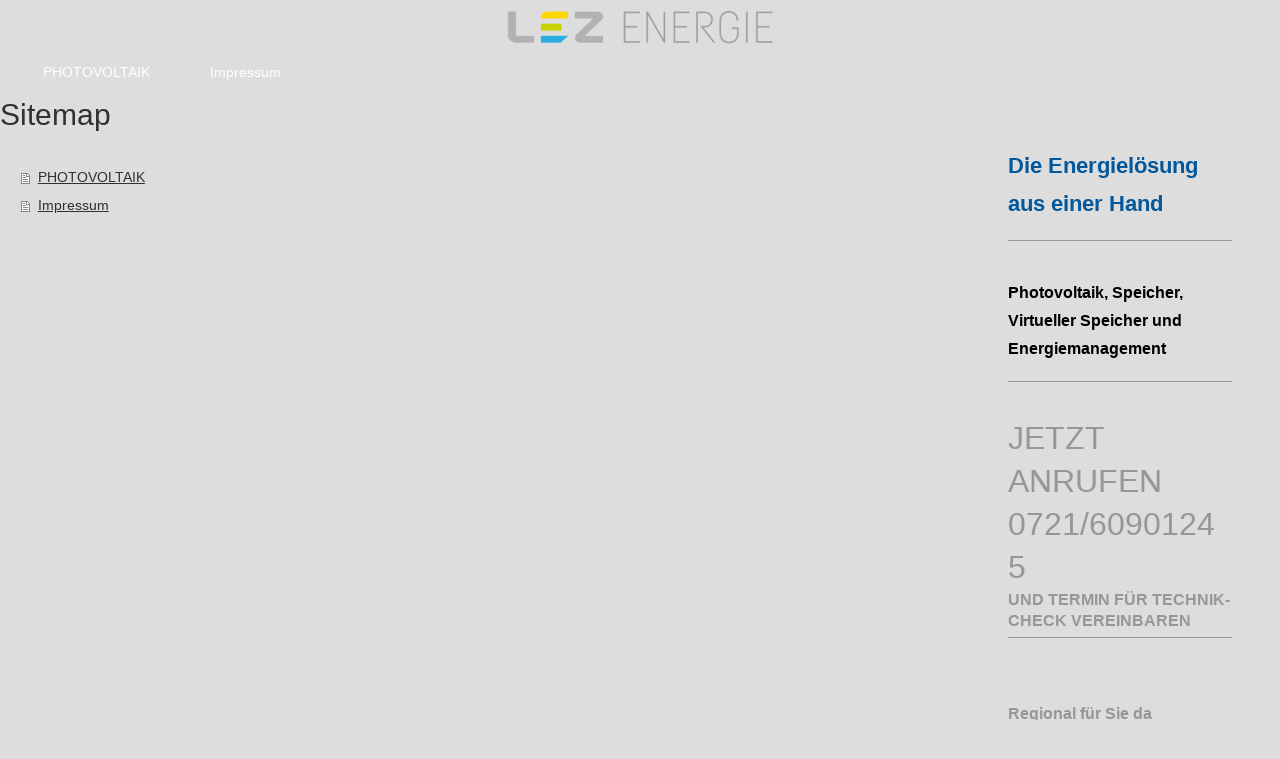

--- FILE ---
content_type: text/html; charset=UTF-8
request_url: http://www.photovoltaik-zukunft.de/sitemap/
body_size: 4523
content:
<!DOCTYPE html>
<html lang="de"  ><head prefix="og: http://ogp.me/ns# fb: http://ogp.me/ns/fb# business: http://ogp.me/ns/business#">
    <meta http-equiv="Content-Type" content="text/html; charset=utf-8"/>
    <meta name="generator" content="IONOS MyWebsite"/>
        
    <link rel="dns-prefetch" href="//cdn.website-start.de/"/>
    <link rel="dns-prefetch" href="//102.mod.mywebsite-editor.com"/>
    <link rel="dns-prefetch" href="https://102.sb.mywebsite-editor.com/"/>
    <link rel="shortcut icon" href="//cdn.website-start.de/favicon.ico"/>
        <title>Photovoltaik-Zukunft mit der LEZ - PHOTOVOLTAIK</title>
    <style type="text/css">@media screen and (max-device-width: 1024px) {.diyw a.switchViewWeb {display: inline !important;}}</style>
    <style type="text/css">@media screen and (min-device-width: 1024px) {
            .mediumScreenDisabled { display:block }
            .smallScreenDisabled { display:block }
        }
        @media screen and (max-device-width: 1024px) { .mediumScreenDisabled { display:none } }
        @media screen and (max-device-width: 568px) { .smallScreenDisabled { display:none } }
                @media screen and (min-width: 1024px) {
            .mobilepreview .mediumScreenDisabled { display:block }
            .mobilepreview .smallScreenDisabled { display:block }
        }
        @media screen and (max-width: 1024px) { .mobilepreview .mediumScreenDisabled { display:none } }
        @media screen and (max-width: 568px) { .mobilepreview .smallScreenDisabled { display:none } }</style>
    <meta name="viewport" content="width=device-width, initial-scale=1, maximum-scale=1, minimal-ui"/>

<meta name="format-detection" content="telephone=no"/>
        <meta name="keywords" content="Angebot,  Kompetenz,  Beratung,  Energieberatung,  Planung,  Umsetzung,  Strom"/>
            <meta name="description" content="Wir sind Ihre Energieberatung vor Ort, die mit Ihnen gemeinsam ein schlüssiges Konzept erstellt.LEZ Energie GmbH, Karlsruhe"/>
            <meta name="robots" content="index,follow"/>
        <link href="//cdn.website-start.de/templates/2134/style.css?1763478093678" rel="stylesheet" type="text/css"/>
    <link href="http://www.photovoltaik-zukunft.de/s/style/theming.css?1706626629" rel="stylesheet" type="text/css"/>
    <link href="//cdn.website-start.de/app/cdn/min/group/web.css?1763478093678" rel="stylesheet" type="text/css"/>
<link href="//cdn.website-start.de/mod/common/files/generated/modules-main.css" rel="stylesheet" type="text/css"/>
    <link href="//cdn.website-start.de/app/cdn/min/group/mobilenavigation.css?1763478093678" rel="stylesheet" type="text/css"/>
    <link href="https://102.sb.mywebsite-editor.com/app/logstate2-css.php?site=392542955&amp;t=1768527668" rel="stylesheet" type="text/css"/>

<script type="text/javascript">
    /* <![CDATA[ */
var stagingMode = '';
    /* ]]> */
</script>
<script src="https://102.sb.mywebsite-editor.com/app/logstate-js.php?site=392542955&amp;t=1768527668"></script>

    <link href="//cdn.website-start.de/templates/2134/print.css?1763478093678" rel="stylesheet" media="print" type="text/css"/>
    <script type="text/javascript">
    /* <![CDATA[ */
    var systemurl = 'https://102.sb.mywebsite-editor.com/';
    var webPath = '/';
    var proxyName = '';
    var webServerName = 'www.photovoltaik-zukunft.de';
    var sslServerUrl = 'https://ssl.kundenserver.de/www.photovoltaik-zukunft.de';
    var nonSslServerUrl = 'http://www.photovoltaik-zukunft.de';
    var webserverProtocol = 'http://';
    var nghScriptsUrlPrefix = '//102.mod.mywebsite-editor.com';
    var sessionNamespace = 'DIY_SB';
    var jimdoData = {
        cdnUrl:  '//cdn.website-start.de/',
        messages: {
            lightBox: {
    image : 'Bild',
    of: 'von'
}

        },
        isTrial: 0,
        pageId: 7    };
    var script_basisID = "392542955";

    diy = window.diy || {};
    diy.web = diy.web || {};

        diy.web.jsBaseUrl = "//cdn.website-start.de/s/build/";

    diy.context = diy.context || {};
    diy.context.type = diy.context.type || 'web';
    /* ]]> */
</script>

<script type="text/javascript" src="//cdn.website-start.de/app/cdn/min/group/web.js?1763478093678" crossorigin="anonymous"></script><script type="text/javascript" src="//cdn.website-start.de/s/build/web.bundle.js?1763478093678" crossorigin="anonymous"></script><script type="text/javascript" src="//cdn.website-start.de/app/cdn/min/group/mobilenavigation.js?1763478093678" crossorigin="anonymous"></script><script src="//cdn.website-start.de/mod/common/files/generated/modules-main-de_DE.js" type="text/javascript"></script>
<script type="text/javascript" src="https://cdn.website-start.de/proxy/apps/otea5i/resource/dependencies/"></script><script type="text/javascript">
                    if (typeof require !== 'undefined') {
                        require.config({
                            waitSeconds : 10,
                            baseUrl : 'https://cdn.website-start.de/proxy/apps/otea5i/js/'
                        });
                    }
                </script><script type="text/javascript" src="//cdn.website-start.de/app/cdn/min/group/pfcsupport.js?1763478093678" crossorigin="anonymous"></script>    <meta property="og:type" content="business.business"/>
    <meta property="og:url" content="http://www.photovoltaik-zukunft.de/"/>
    <meta property="og:title" content="Photovoltaik-Zukunft mit der LEZ - PHOTOVOLTAIK"/>
            <meta property="og:description" content="Wir sind Ihre Energieberatung vor Ort, die mit Ihnen gemeinsam ein schlüssiges Konzept erstellt.LEZ Energie GmbH, Karlsruhe"/>
                <meta property="og:image" content="http://www.photovoltaik-zukunft.de/s/misc/logo.png?t=1767373082"/>
        <meta property="business:contact_data:country_name" content="Deutschland"/>
    <meta property="business:contact_data:street_address" content="Ottostr. 18"/>
    <meta property="business:contact_data:locality" content="Karlsruhe"/>
    
    <meta property="business:contact_data:email" content="info@LEZ-Energie.de"/>
    <meta property="business:contact_data:postal_code" content="76227"/>
    <meta property="business:contact_data:phone_number" content="+49 0721 60901245"/>
    <meta property="business:contact_data:fax_number" content="+49 0721 60901246"/>
    
<meta property="business:hours:day" content="MONDAY"/><meta property="business:hours:start" content="09:00"/><meta property="business:hours:end" content="17:00"/><meta property="business:hours:day" content="TUESDAY"/><meta property="business:hours:start" content="09:00"/><meta property="business:hours:end" content="17:00"/><meta property="business:hours:day" content="WEDNESDAY"/><meta property="business:hours:start" content="09:00"/><meta property="business:hours:end" content="17:00"/><meta property="business:hours:day" content="THURSDAY"/><meta property="business:hours:start" content="09:00"/><meta property="business:hours:end" content="17:00"/><meta property="business:hours:day" content="FRIDAY"/><meta property="business:hours:start" content="09:00"/><meta property="business:hours:end" content="13:00"/></head>


<body class="body diyBgActive  cc-pagemode-sitemap diyfeSidebarRight diy-layout-fullWidth diy-market-de_DE" data-pageid="2227687" id="page-2227687">
    
    <div class="diyw">
        <div class="diyweb">
<div class="diywebGutter">
<div class="diywebHeader diyfeCA diyfeCA2">

<div class="diywebHeader-item diywebMobileNavigation">

<nav id="diyfeMobileNav" class="diyfeCA diyfeCA2" role="navigation">
    <a title="Navigation aufklappen/zuklappen">Navigation aufklappen/zuklappen</a>
    <ul class="mainNav1"><li class=" hasSubNavigation"><a data-page-id="2227687" href="http://www.photovoltaik-zukunft.de/" class=" level_1"><span>PHOTOVOLTAIK</span></a></li><li class=" hasSubNavigation"><a data-page-id="2227690" href="http://www.photovoltaik-zukunft.de/impressum/" class=" level_1"><span>Impressum</span></a></li></ul></nav>
</div>
<div class="diywebHeader-item diywebLogoArea">

    <style type="text/css" media="all">
        /* <![CDATA[ */
                .diyw #website-logo {
            text-align: center !important;
                        padding: 0px 0;
                    }
        
                /* ]]> */
    </style>

    <div id="website-logo">
            <a href="http://www.photovoltaik-zukunft.de/"><img class="website-logo-image" width="288" src="http://www.photovoltaik-zukunft.de/s/misc/logo.png?t=1767373083" alt=""/></a>

            
            </div>


</div>

<div class="diywebHeader-item diywebDesktopNavigation">
<div class="diywebMainNavigation">
<div class="webnavigation"><ul id="mainNav1" class="mainNav1"><li class="navTopItemGroup_1"><a data-page-id="2227687" href="http://www.photovoltaik-zukunft.de/" class="level_1"><span>PHOTOVOLTAIK</span></a></li><li class="navTopItemGroup_2"><a data-page-id="2227690" href="http://www.photovoltaik-zukunft.de/impressum/" class="level_1"><span>Impressum</span></a></li></ul></div>
<div class="webnavigation"></div>
<div class="webnavigation"></div>
</div>
</div>
</div>
</div>

<div class="diywebContent">
<div class="diywebGutter">
<div class="diywebMain">
<div class="diyfeCA diyfeCA1">
<div id="content_area"><h1>Sitemap</h1><ul class="sitemap"><li><a href="/">PHOTOVOLTAIK</a></li>
<li><a href="/impressum/">Impressum</a></li>
</ul></div>
</div>
</div>
<div class="diywebSecondary diyfeCA diyfeCA3">
<div class="diywebGutter">
<div id="matrix_2829167" class="sortable-matrix" data-matrixId="2829167"><div class="n module-type-text diyfeLiveArea "> <h2 style="box-sizing: border-box; margin: 0px 0px 20px; font-family: var(--font-headings); line-height: 1.2; font-size: 2rem; color: var(--color-primary); text-align: left;"><span style="color:#03579B;"><span style="font-size:22px;"><span style="box-sizing:border-box;font-weight:bolder;">Die Energielösung aus einer Hand</span></span></span></h2> </div><div class="n module-type-hr diyfeLiveArea "> <div style="padding: 0px 0px">
    <div class="hr"></div>
</div>
 </div><div class="n module-type-text diyfeLiveArea "> <h4 style="box-sizing:border-box;margin:35px 0px 20px;font-family:var(--font-headings);line-height:1.2;font-size:1.5rem;color:var(--color-primary);"><span style="color:#000000;"><span style="font-size:16px;">Photovoltaik, Speicher, Virtueller Speicher und  Energiemanagement</span></span></h4> </div><div class="n module-type-hr diyfeLiveArea "> <div style="padding: 0px 0px">
    <div class="hr"></div>
</div>
 </div><div class="n module-type-spacer diyfeLiveArea "> <div class="the-spacer id35559854" style="height: 30px;">
</div>
 </div><div class="n module-type-header diyfeLiveArea "> <h1><span class="diyfeDecoration">JETZT ANRUFEN</span></h1> </div><div class="n module-type-header diyfeLiveArea "> <h1><span class="diyfeDecoration">0721/60901245</span></h1> </div><div class="n module-type-header diyfeLiveArea "> <h2><span class="diyfeDecoration">UND TERMIN FÜR TECHNIK- CHECK VEREINBAREN</span></h2> </div><div class="n module-type-hr diyfeLiveArea "> <div style="padding: 0px 0px">
    <div class="hr"></div>
</div>
 </div><div class="n module-type-spacer diyfeLiveArea "> <div class="the-spacer id35559767" style="height: 60px;">
</div>
 </div><div class="n module-type-header diyfeLiveArea "> <h2><span class="diyfeDecoration">Regional für Sie da</span></h2> </div><div class="n module-type-imageSubtitle diyfeLiveArea "> <div class="clearover imageSubtitle imageFitWidth" id="imageSubtitle-35559780">
    <div class="align-container align-left" style="max-width: 487px">
        <a class="imagewrapper" href="http://www.photovoltaik-zukunft.de/s/cc_images/teaserbox_76714679.jpeg?t=1669383966" rel="lightbox[35559780]">
            <img id="image_76714679" src="http://www.photovoltaik-zukunft.de/s/cc_images/cache_76714679.jpeg?t=1669383966" alt="" style="max-width: 487px; height:auto"/>
        </a>

        
    </div>

</div>

<script type="text/javascript">
//<![CDATA[
jQuery(function($) {
    var $target = $('#imageSubtitle-35559780');

    if ($.fn.swipebox && Modernizr.touch) {
        $target
            .find('a[rel*="lightbox"]')
            .addClass('swipebox')
            .swipebox();
    } else {
        $target.tinyLightbox({
            item: 'a[rel*="lightbox"]',
            cycle: false,
            hideNavigation: true
        });
    }
});
//]]>
</script>
 </div><div class="n module-type-spacer diyfeLiveArea "> <div class="the-spacer id35559785" style="height: 60px;">
</div>
 </div><div class="n module-type-hr diyfeLiveArea "> <div style="padding: 0px 0px">
    <div class="hr"></div>
</div>
 </div><div class="n module-type-text diyfeLiveArea "> <h4 style="box-sizing:border-box;margin-top:35px;margin-bottom:20px;font-family:var(--font-headings);line-height:1.2;font-size:1.5rem;color:rgb(57, 161, 218);"><span style="color:#000000;">Unsere
Vorteile</span></h4>
<section style="box-sizing:border-box;color:rgb(57, 161, 218);font-family:Roboto, Open Sans, sans-serif;font-size:16px;">
<div style="box-sizing:border-box;">
<ul>
<li style="box-sizing:border-box;"><span style="color:#000000;"> <span style="box-sizing:border-box;">Innovative Produkte und<br/>
 Dienstleistungen</span></span></li>
<li style="box-sizing:border-box;"><span style="color:#000000;"> <span style="box-sizing:border-box;">Neueste Technologien</span></span></li>
<li style="box-sizing:border-box;"><span style="color:#000000;"> <span style="box-sizing:border-box;">Kompetente Beratung</span></span></li>
<li style="box-sizing:border-box;"><span style="color:#000000;"> <span style="box-sizing:border-box;">Langjährige Erfahrung</span></span></li>
</ul>
</div>
</section> </div><div class="n module-type-spacer diyfeLiveArea "> <div class="the-spacer id35559864" style="height: 60px;">
</div>
 </div><div class="n module-type-hr diyfeLiveArea "> <div style="padding: 0px 0px">
    <div class="hr"></div>
</div>
 </div><div class="n module-type-spacer diyfeLiveArea "> <div class="the-spacer id35559791" style="height: 31px;">
</div>
 </div><div class="n module-type-text diyfeLiveArea "> <h4 style="box-sizing:border-box;margin-top:35px;margin-bottom:20px;font-family:var(--font-headings);line-height:1.2;font-size:1.5rem;color:rgb(57, 161, 218);"><span style="color:#000000;">Öffnungszeiten</span></h4>
<figure style="box-sizing:border-box;margin-bottom:1rem;overflow-x:auto;color:rgb(57, 161, 218);font-family:Roboto, Open Sans, sans-serif;font-size:16px;">
<table style="width: 236px; table-layout: fixed;">
<tbody style="box-sizing:border-box;">
<tr style="box-sizing:border-box;">
<td style="box-sizing: border-box; word-break: break-word; width: 81px;">Mo – Do:<br style="box-sizing:border-box;"/>
Fr:</td>
<td style="box-sizing: border-box; word-break: break-word; width: 151px;">09:00 bis 17:00 Uhr<br style="box-sizing:border-box;"/>
09:00 bis 13:00 Uhr</td>
</tr>
</tbody>
</table>
<p> </p>
<p>und nach Vereinbarung</p>
</figure> </div><div class="n module-type-spacer diyfeLiveArea "> <div class="the-spacer id35559798" style="height: 60px;">
</div>
 </div></div>
</div>

</div>
</div>
</div>


<div class="diywebGutter">
<div class="diywebFooter diyfeCA diyfeCA4">
<div class="diywebGutter">
<div id="contentfooter">
    <div class="leftrow">
                        <a rel="nofollow" href="javascript:window.print();">
                    <img class="inline" height="14" width="18" src="//cdn.website-start.de/s/img/cc/printer.gif" alt=""/>
                    Druckversion                </a> <span class="footer-separator">|</span>
                <a href="http://www.photovoltaik-zukunft.de/sitemap/">Sitemap</a>
                        <br/> LEZ ENERGIE GmbH
            </div>
    <script type="text/javascript">
        window.diy.ux.Captcha.locales = {
            generateNewCode: 'Neuen Code generieren',
            enterCode: 'Bitte geben Sie den Code ein'
        };
        window.diy.ux.Cap2.locales = {
            generateNewCode: 'Neuen Code generieren',
            enterCode: 'Bitte geben Sie den Code ein'
        };
    </script>
    <div class="rightrow">
                    <span class="loggedout">
                <a rel="nofollow" id="login" href="https://login.1and1-editor.com/392542955/www.photovoltaik-zukunft.de/de?pageId=2227687">
                    Login                </a>
            </span>
                <p><a class="diyw switchViewWeb" href="javascript:switchView('desktop');">Webansicht</a><a class="diyw switchViewMobile" href="javascript:switchView('mobile');">Mobile-Ansicht</a></p>
                <span class="loggedin">
            <a rel="nofollow" id="logout" href="https://102.sb.mywebsite-editor.com/app/cms/logout.php">Logout</a> <span class="footer-separator">|</span>
            <a rel="nofollow" id="edit" href="https://102.sb.mywebsite-editor.com/app/392542955/2227687/">Seite bearbeiten</a>
        </span>
    </div>
</div>
            <div id="loginbox" class="hidden">
                <script type="text/javascript">
                    /* <![CDATA[ */
                    function forgotpw_popup() {
                        var url = 'https://passwort.1und1.de/xml/request/RequestStart';
                        fenster = window.open(url, "fenster1", "width=600,height=400,status=yes,scrollbars=yes,resizable=yes");
                        // IE8 doesn't return the window reference instantly or at all.
                        // It may appear the call failed and fenster is null
                        if (fenster && fenster.focus) {
                            fenster.focus();
                        }
                    }
                    /* ]]> */
                </script>
                                <img class="logo" src="//cdn.website-start.de/s/img/logo.gif" alt="IONOS" title="IONOS"/>

                <div id="loginboxOuter"></div>
            </div>
        

</div>
</div>
</div>
</div>
    </div>

    
    </body>


<!-- rendered at Fri, 02 Jan 2026 17:58:03 +0100 -->
</html>
